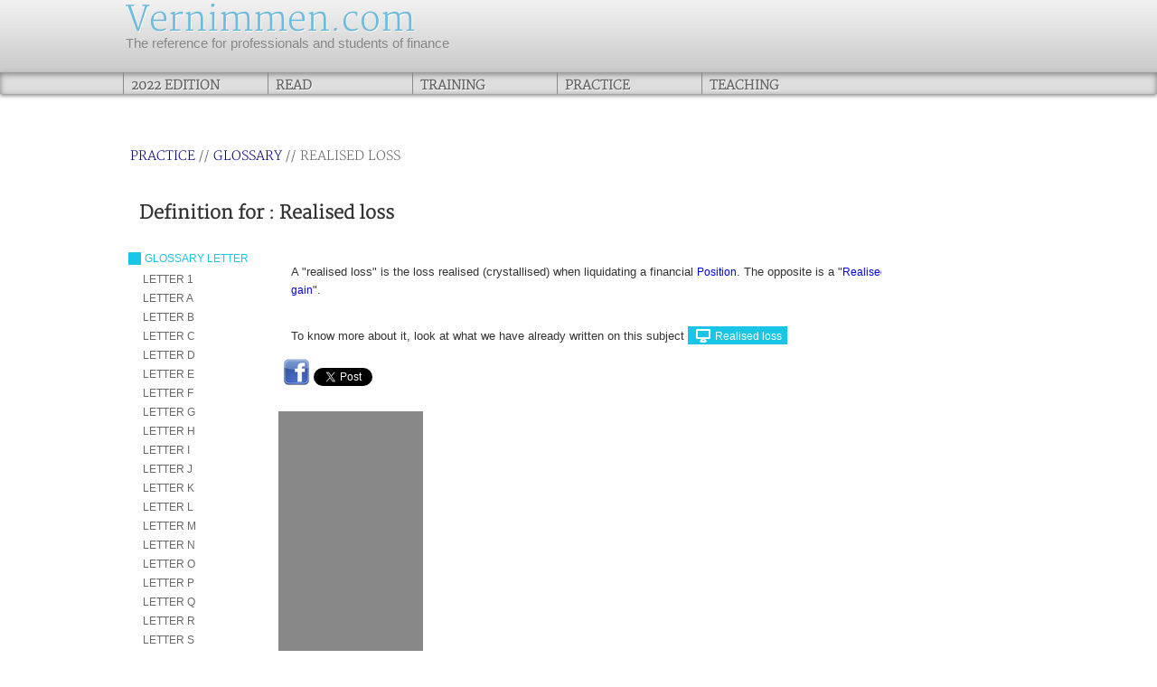

--- FILE ---
content_type: text/html; charset=UTF-8
request_url: https://www.vernimmen.com/Practice/Glossary/definition/Realised%20loss.html?iframe
body_size: 3487
content:
<!DOCTYPE html>
<html lang="en">
	<head>
		<meta charset="UTF-8">
		<title>Vernimmen | corporate finance | Glossary definition : Realised loss</title>
		<!--[if lt IE 9]>
		<script src="http://html5shim.googlecode.com/svn/trunk/html5.js"></script>
		<![endif]-->
		<link rel="stylesheet" href="https://www.vernimmen.com/rsrc/css/styles.css" type="text/css" media="all">   
		<link rel="stylesheet" href="https://www.vernimmen.com/rsrc/css/print.css" type="text/css"  media="print">
    <link rel="stylesheet" href="https://www.vernimmen.com/rsrc/css/jquery-ui.css" type="text/css" media="all"> 

    <script src="https://www.vernimmen.com/rsrc/js/jquery-latest.js"></script>
    <script src="https://www.vernimmen.com/rsrc/js/jquery-ui-1.10.3.custom.min.js"></script>
  
               
    <script src="https://www.vernimmen.com/rsrc/js/fancybox/lib/jquery.mousewheel-3.0.6.pack.js"></script>
		<script src="https://www.vernimmen.com/rsrc/js/script.js" charset="UTF-8"></script>  
    <link rel="stylesheet" href="https://www.vernimmen.com/rsrc/js/fancybox/source/jquery.fancybox.css?v=2.1.4" type="text/css"  media="screen">  
    <script src="https://www.vernimmen.com/rsrc/js/fancybox/source/jquery.fancybox.js?v=2.1.4" charset="UTF-8"></script>

	<!-- Add Button helper (this is optional) -->
	<link rel="stylesheet" type="text/css" href="https://www.vernimmen.com/rsrc/js/fancybox/source/helpers/jquery.fancybox-buttons.css?v=1.0.5">
	<script src="https://www.vernimmen.com/rsrc/js/fancybox/source/helpers/jquery.fancybox-buttons.js?v=1.0.5"></script>

	<!-- Add Thumbnail helper (this is optional) -->
	<link rel="stylesheet" type="text/css" href="https://www.vernimmen.com/rsrc/js/fancybox/source/helpers/jquery.fancybox-thumbs.css?v=1.0.7">
	<script src="https://www.vernimmen.com/rsrc/js/fancybox/source/helpers/jquery.fancybox-thumbs.js?v=1.0.7"></script>

	<!-- Add Media helper (this is optional) -->
	<script src="https://www.vernimmen.com/rsrc/js/fancybox/source/helpers/jquery.fancybox-media.js?v=1.0.5"></script>    
    <script src="https://www.vernimmen.com/rsrc/js/swfobject.js"></script>   
    <script src="https://www.vernimmen.com/rsrc/js/setFlash.js"></script>    
		<link rel="icon" href="https://www.vernimmen.com/favicon.ico">

<!-- Google tag (gtag.js) -->
<script async src="https://www.googletagmanager.com/gtag/js?id=G-NNVSJLKYEC"></script>
<script>
  window.dataLayer = window.dataLayer || [];
  function gtag(){dataLayer.push(arguments);}
  gtag('js', new Date());

  gtag('config', 'G-NNVSJLKYEC');
</script>		
	</head>
	<body>
<div id="fb-root"></div>
<script>(function(d, s, id) {
  var js, fjs = d.getElementsByTagName(s)[0];
  if (d.getElementById(id)) return;
  js = d.createElement(s); js.id = id;
  js.src = "//connect.facebook.net/fr_FR/all.js#xfbml=1";
  fjs.parentNode.insertBefore(js, fjs);
}(document, 'script', 'facebook-jssdk'));</script>  
   <div class="allNav">
		<div class="header">
			<header class="container_6">
				<hgroup class="grid_4">
					<h1><a href="https://www.vernimmen.com/">Vernimmen.com</a></h1>
					<h2>The reference for professionals and students of finance</h2>
				</hgroup>
			</header>
		</div>
    		<div class="nav">
			<nav class="container_6">
					<ul id="nav">
						<li class="grid_1"><a href="#">2022 Edition</a>
              <ul>  
                <li class="fleche">&nbsp;</li>
    					<li class="flecheRight"><a href="https://www.vernimmen.com/Vernimmen/2022_Edition.php">2022 Edition</a>
                <ul>                                               
                  <li><a href="https://www.vernimmen.com/Vernimmen/2022_Edition.php">2022 Edition</a> </li>
                  <li><a href="https://www.vernimmen.com/Vernimmen/Vernimmen_1209.php">The 1st Vernimmen was in 1209</a> </li>
                  <li><a href="https://www.vernimmen.com/Vernimmen/Outline_of_the_book.php">Outline of the book</a></li>
                  <li><a href="https://www.vernimmen.com/Vernimmen/Summaries_of_chapters.php">Summaries of chapters</a></li>
                  
                  <li><a href="https://www.vernimmen.com/Vernimmen/Extracts.php">Extracts</a></li>            
                  <li><a href="https://www.vernimmen.com/Vernimmen/Graphs_and_statistics.php">Graphs and statistics</a></li>
                  <li><a href="https://www.vernimmen.com/Vernimmen/Key_to_exercises.php">Key to exercises</a></li>  
                  
                </ul>
              </li>  
              <li><a href="https://www.amazon.co.uk/Corporate-Finance-Practice-Pascal-Quiry-dp-1119841623/dp/1119841623/ref=dp_ob_title_bk" target="_BLANK">To buy the Vernimmen</a></li>                                                                                  
    					<li><a href="https://www.vernimmen.com/Vernimmen/Authors.php">Authors</a></li>
    				</ul>
            </li>
						<li class="grid_1"><a href="#">Read</a>
              <ul class="grid_1">     
                <li class="fleche">&nbsp;</li>
      					<li><a href="https://www.vernimmen.com/Read/Vernimmen_letter.php">The Vernimmen.com letter</a></li>
      					<li><a href="https://www.vernimmen.com/Read/Articles_on_financials.php">Articles on financial topics</a></li>
      					<li><a href="https://www.vernimmen.com/Read/Research_theses.php">Research theses</a></li>
      					<li><a href="https://www.vernimmen.com/Read/Absolute_library.php">The absolute library</a></li>
      					<li><a href="https://www.vernimmen.com/Read/Surveys.php">Surveys</a></li>
      					<li><a href="https://www.vernimmen.com/Read/Public_offer_prospectus.php">Public offer prospectus</a></li>   
    					<li><a href="https://www.vernimmen.com/Read/Favorites_websites.php">Favorites websites</a></li>
      				</ul>            
            </li>
            <li class="grid_1"><a href="#">Training</a>
              <ul class="grid_1">
                  <li><a href="https://www.vernimmen.com/Training/Thesis_topics.php">Thesis topics</a></li>
                  <li><a href="https://www.vernimmen.com/Training/Quiz.php">Quiz</a></li>
                  <li><a href="https://www.vernimmen.com/Training/Case_studies.php">Case studies</a></li>
                  <li><a href="https://www.vernimmen.com/Training/Who_is_who.php">Who is who?</a></li>
                  <li><a href="https://www.vernimmen.com/Vernimmen/Key_to_exercises.php">Key to exercises</a></li>
      				</ul>            
            </li>                    
						<li class="grid_1"><a href="#">Practice</a>
                <ul class="grid_1">       
                  <li class="fleche">&nbsp;</li>
        					<li><a href="https://www.vernimmen.com/Practice/Formulas_and_spreadsheets.php">Formulas and spreadsheets</a></li>
        					<li><a href="https://www.vernimmen.com/Practice/Questions_and_comments.php">Questions & comments</a></li>
                  <li><a href="https://www.vernimmen.com/Practice/Lexicon.php">Lexicon</a></li>
                    
                  <li><a href="https://www.vernimmen.com/Practice/Glossary.php">Glossary</a></li>
        				</ul>            
            </li>
						<li class="grid_1"><a href="#">Teaching</a>
                <ul class="grid_1">       
                  <li class="fleche">&nbsp;</li>                
        					<li><a href="https://www.vernimmen.com/Teaching/">Teacher's space</a></li>
        					<li><a href="https://www.vernimmen.com/Teaching/Subscribe.php">Subscribe</a></li>
        					<li><a href="https://www.vernimmen.com/Teaching/Teachers.php">Connect</a></li>
                </ul>  
            </li>
					</ul>
			</nav>
		</div>
  </div>
  
  <div class="position">&nbsp;</div>
	<section role="main" class="container_6" style="padding-bottom:0px">
  <!-- PUB //-->
  <div  id="pubHorizon" style="text-align:center;">
<!--<a href="https://goo.gl/X3qrBB" target="_BLANK"><img src="https://www.vernimmen.com/images/flash/banner-2_CBS_728x90.gif" border="0"></a>!-->
</div>  
<br clear="all">
<!-- /PUB //--> 

    <div class="main grid_5">
    
                    <p class="breadcrumbs"><a href="#">Practice</a> // <a href="http://www.vernimmen.com/Practice/Glossary.php">Glossary</a> // Realised loss</p>
  <h1 style="margin-left:15px">Definition for : Realised loss</h1>
<div class="grid_1">
  <div class="blueTitle"><span>GLOSSARY LETTER</span></div>
  <ul id="listeThemeBiblio">
      <li id="part_1_"><a href="http://www.vernimmen.com/Practice/Glossary/Letter_1.html">LETTER 1</a></li>    
      <li id="part_A_"><a href="http://www.vernimmen.com/Practice/Glossary/Letter_A.html">LETTER A</a></li>    
      <li id="part_B_"><a href="http://www.vernimmen.com/Practice/Glossary/Letter_B.html">LETTER B</a></li>    
      <li id="part_C_"><a href="http://www.vernimmen.com/Practice/Glossary/Letter_C.html">LETTER C</a></li>    
      <li id="part_D_"><a href="http://www.vernimmen.com/Practice/Glossary/Letter_D.html">LETTER D</a></li>    
      <li id="part_E_"><a href="http://www.vernimmen.com/Practice/Glossary/Letter_E.html">LETTER E</a></li>    
      <li id="part_F_"><a href="http://www.vernimmen.com/Practice/Glossary/Letter_F.html">LETTER F</a></li>    
      <li id="part_G_"><a href="http://www.vernimmen.com/Practice/Glossary/Letter_G.html">LETTER G</a></li>    
      <li id="part_H_"><a href="http://www.vernimmen.com/Practice/Glossary/Letter_H.html">LETTER H</a></li>    
      <li id="part_I_"><a href="http://www.vernimmen.com/Practice/Glossary/Letter_I.html">LETTER I</a></li>    
      <li id="part_J_"><a href="http://www.vernimmen.com/Practice/Glossary/Letter_J.html">LETTER J</a></li>    
      <li id="part_K_"><a href="http://www.vernimmen.com/Practice/Glossary/Letter_K.html">LETTER K</a></li>    
      <li id="part_L_"><a href="http://www.vernimmen.com/Practice/Glossary/Letter_L.html">LETTER L</a></li>    
      <li id="part_M_"><a href="http://www.vernimmen.com/Practice/Glossary/Letter_M.html">LETTER M</a></li>    
      <li id="part_N_"><a href="http://www.vernimmen.com/Practice/Glossary/Letter_N.html">LETTER N</a></li>    
      <li id="part_O_"><a href="http://www.vernimmen.com/Practice/Glossary/Letter_O.html">LETTER O</a></li>    
      <li id="part_P_"><a href="http://www.vernimmen.com/Practice/Glossary/Letter_P.html">LETTER P</a></li>    
      <li id="part_Q_"><a href="http://www.vernimmen.com/Practice/Glossary/Letter_Q.html">LETTER Q</a></li>    
      <li id="part_R_"><a href="http://www.vernimmen.com/Practice/Glossary/Letter_R.html">LETTER R</a></li>    
      <li id="part_S_"><a href="http://www.vernimmen.com/Practice/Glossary/Letter_S.html">LETTER S</a></li>    
      <li id="part_T_"><a href="http://www.vernimmen.com/Practice/Glossary/Letter_T.html">LETTER T</a></li>    
      <li id="part_U_"><a href="http://www.vernimmen.com/Practice/Glossary/Letter_U.html">LETTER U</a></li>    
      <li id="part_V_"><a href="http://www.vernimmen.com/Practice/Glossary/Letter_V.html">LETTER V</a></li>    
      <li id="part_W_"><a href="http://www.vernimmen.com/Practice/Glossary/Letter_W.html">LETTER W</a></li>    
      <li id="part_X_"><a href="http://www.vernimmen.com/Practice/Glossary/Letter_X.html">LETTER X</a></li>    
      <li id="part_Y_"><a href="http://www.vernimmen.com/Practice/Glossary/Letter_Y.html">LETTER Y</a></li>    
      <li id="part_Z_"><a href="http://www.vernimmen.com/Practice/Glossary/Letter_Z.html">LETTER Z</a></li>    
      <li id="part_�_"><a href="http://www.vernimmen.com/Practice/Glossary/Letter_�.html">LETTER �</a></li>    
    </ul>
</div>  
<div class="toLeft">
  <div class="grid_4_resumes grid_no_size"> A "realised loss" is the loss realised (crystallised) when liquidating a financial <a href="/Practice/Glossary/definition/Position.html">Position</a>. The opposite is a "<a href="/Practice/Glossary/definition/Realised gain.html">Realised gain</a>". </div>
    <div class="grid_4_resumes grid_no_size"> To know more about it, look at what we have already written on this subject <input type=button onClick="parent.window.location.href='http://www.vernimmen.com/Search.php?q=Realised loss'" class="typeButton" value="Realised loss"></div>
  </div>
<div class="toLeft">
  



    

</div><!-- /.main -->
				<div class="grid_1 pub">
          <p class="share"><a href="#" 
  onclick="
    window.open(
      'https://www.facebook.com/sharer/sharer.php?u='+encodeURIComponent(location.href), 
      'facebook-share-dialog', 
      'width=626,height=436'); 
    return false;">
  <img src="https://www.vernimmen.com/rsrc/m/facebook.png" border="0" title="Share on Facebook" alt="Share on Facebook">
</a> 
<a href="https://twitter.com/share" class="twitter-share-button" data-url="" data-counturl="www.vernimmen.com" data-via="Vernimmen" data-lang="en">Tweet</a>
 <script>!function(d,s,id){var js,fjs=d.getElementsByTagName(s)[0];if(!d.getElementById(id)){js=d.createElement(s);js.id=id;js.src="https://platform.twitter.com/widgets.js";fjs.parentNode.insertBefore(js,fjs);}}(document,"script","twitter-wjs");</script>

    </p>
        <div class="skyscraper">
<!--<a href="https://goo.gl/X3qrBB" target="_BLANK"><img src="https://www.vernimmen.com/images/flash/banner-2_CBS_160x600.gif" border="0"></a>-->
          </div>				
				</div><!-- /.pub -->


  </section>
<div class="footer">
    <div class="hadGrid">
			<footer class="container_6">
				<ul class="grid_1">
					<li><h3>The Vernimmen</h3></li>
					<li class="footerDownMenu"><a href="https://www.vernimmen.com/Vernimmen/2022_Edition.php">2022 Edition</a>
                <ul>                                               
                  <li><a href="https://www.vernimmen.com/Vernimmen/2022_Edition.php">2022 Edition</a> </li>
                  <li><a href="https://www.vernimmen.com/Vernimmen/Vernimmen_1209.php">The first edition of the Vernimmen was published in 1209</a> </li>
                  <li><a href="https://www.vernimmen.com/Vernimmen/Outline_of_the_book.php">Outline of the book</a></li>
                  <li><a href="https://www.vernimmen.com/Vernimmen/Summaries_of_chapters.php">Summaries of chapters</a></li>
                  
                  <li><a href="https://www.vernimmen.com/Vernimmen/Extracts.php">Extracts</a></li>            
                  <li><a href="https://www.vernimmen.com/Vernimmen/Graphs_and_statistics.php">Graphs and statistics</a></li>
                  <li><a href="https://www.vernimmen.com/Vernimmen/Key_to_exercises.php">Key to exercises</a></li>   
                    
                </ul>
          </li>   
          <li><a href="https://www.amazon.co.uk/Corporate-Finance-Practice-Pascal-Quiry-dp-1119841623/dp/1119841623/ref=dp_ob_title_bk" target="_BLANK">To buy the Vernimmen</a></li>      
					<li><a href="https://www.vernimmen.com/Vernimmen/Authors.php">Authors</a></li>  
				</ul>
				<ul class="grid_1">
					<li><h3>Read</h3></li>
					      <li><a href="https://www.vernimmen.com/Read/Vernimmen_letter.php">The Vernimmen.com letter</a></li>
      					<li><a href="https://www.vernimmen.com/Read/Articles_on_financials.php">Articles on financial topics</a></li>
      					<li><a href="https://www.vernimmen.com/Read/Research_theses.php">Research theses</a></li>
      					<li><a href="https://www.vernimmen.com/Read/Absolute_library.php">The absolute library</a></li>
      					<li><a href="https://www.vernimmen.com/Read/Surveys.php">Surveys</a></li>
      					<li><a href="https://www.vernimmen.com/Read/Public_offer_prospectus.php">Public offer prospectus</a></li>   
    					<li><a href="https://www.vernimmen.com/Read/Favorites_websites.php">Favorites websites</a></li>
				</ul>
        <ul class="grid_1">
					<li><h3>Training</h3></li>
                  <li><a href="https://www.vernimmen.com/Training/Thesis_topics.php">Thesis topics</a></li>
                  <li><a href="https://www.vernimmen.com/Training/Quiz.php">Quiz</a></li>
                  <li><a href="https://www.vernimmen.com/Training/Case_studies.php">Case studies</a></li>  
                  <li><a href="https://www.vernimmen.com/Training/Who_is_who.php">Who is who?</a></li>
                  <li><a href="https://www.vernimmen.com/Vernimmen/Key_to_exercises.php">Key to exercises</a></li>
				</ul>
        
				<ul class="grid_1">
					<li><h3>Practice</h3></li>
                  <li><a href="https://www.vernimmen.com/Practice/Glossary.php">Glossary</a></li>
                  <li><a href="https://www.vernimmen.com/Practice/Formulas_and_spreadsheets.php">Formulas and spreadsheets</a></li>
        					<li><a href="https://www.vernimmen.com/Practice/Questions_and_comments.php">Questions & comments</a></li>
                  <li><a href="https://www.vernimmen.com/Practice/Lexicon.php">Lexicon</a></li>
                  <li><a href="https://www.vernimmen.com/Practice/Company_profiles.php">Company profiles</a></li>
				</ul>
				<ul class="grid_1">
					<li><h3>subscribe</h3></li>
					<li><a href="https://www.vernimmen.com/Read/Subscribe.php?iframe=true" class="iframe">Newsletter</a></li>
					<li>&nbsp;</li>
          <!--
					<li><a href="#">Facebook</a></li>
					<li><a href="#">Itunes</a></li>
					<li><a href="#">LinkedIn</a></li>
          //-->
				</ul>
				<ul class="grid_1">
					<li><h3>Teaching</h3></li>
        					<li><a href="https://www.vernimmen.com/Teaching/">Teacher's space</a></li>
        					<li><a href="https://www.vernimmen.com/Teaching/Subscribe.php">Subscribe</a></li>
        					<li><a href="https://www.vernimmen.com/Teaching/Teachers.php">Connect</a></li>
					<li>&nbsp;</li>
          <li>&nbsp;</li>
          <li>&nbsp;<br><br></li>
					<li><a href="https://www.vernimmen.com/Contact.php">Contact</a></li>
					<li><a href="https://www.vernimmen.com/Site_map.php">Site map</a></li>
					<li><a href="https://www.vernimmen.com/Imprint.php">Imprint</a></li>
				</ul>
			</footer>
      </div>
		</div>
    <!-- /.container -->
	</body>
</html>    

--- FILE ---
content_type: text/css
request_url: https://www.vernimmen.com/rsrc/css/print.css
body_size: 147
content:
.allNav,#pubHorizon,.header,.position,.share,.skyscraper,#listeThemeBiblio,.footer,#getAllThemBiblio {display:none}
.insideTab {Page-Break-Inside: avoid}
 
